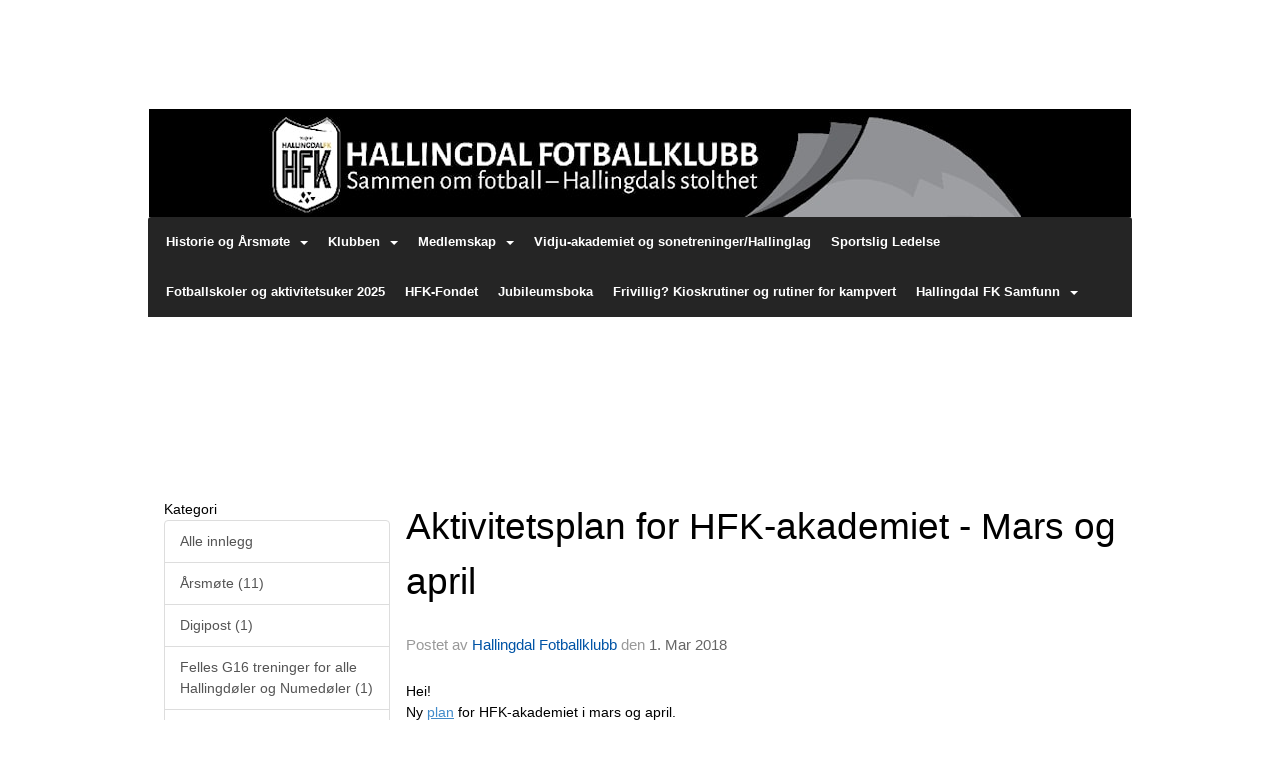

--- FILE ---
content_type: text/html
request_url: https://www.hallingdalfk.no/next/blog/post/122978/-
body_size: 60650
content:

<!DOCTYPE html>
<html lang="no">
<head>
    <meta charset="utf-8" />
    <meta name="viewport" content="width=device-width, initial-scale=1.0" />
    
    <title>Aktivitetsplan for HFK-akademiet - Mars og april</title>
    <link rel="shortcut icon" href="/favicon.ico" type="image/x-icon" />
<script>
    (function () {
        var site = {"site":{"siteId":1330,"nifOrgSyncActive":false,"orgId":22683,"federationId":0,"applicationId":200000195,"applicationLogo":"https://cdn-bloc.no/background/200000195/394/2018/10/9/idrettenonline-logo.png","siteProfileUserId":1100784373,"siteProfileUserName":"Hallingdal Fotballklubb","sitename":"Hallingdal Fotballklubb","domain":"www.hallingdalfk.no","mainSite":{"siteId":1330,"nifOrgSyncActive":false,"orgId":22683,"federationId":0,"applicationId":200000195,"applicationLogo":null,"siteProfileUserId":1100784373,"siteProfileUserName":"Hallingdal Fotballklubb","sitename":"Hallingdal Fotballklubb","domain":"www.hallingdalfk.no","mainSite":null}},"mininetwork":{"siteId":1330,"miniNetworkId":0,"miniNetworkTitle":"","domain":"www.hallingdalfk.no","userId":1100784373,"mainSiteId":0,"siteIdForMemberDetails":0,"siteIdForEconomy":0},"isoCode":"nb-no","updateTime":"2026-01-18T20:33:35.3502876+01:00","dateFormat":"dd.mm.yy","webApiEndpoint":"https://webapi.webfarm3.bloc.no"};
        var siteContext = {"site":{"siteId":1330,"nifOrgSyncActive":false,"orgId":22683,"federationId":0,"applicationId":200000195,"applicationLogo":"https://cdn-bloc.no/background/200000195/394/2018/10/9/idrettenonline-logo.png","siteProfileUserId":1100784373,"siteProfileUserName":"Hallingdal Fotballklubb","sitename":"Hallingdal Fotballklubb","domain":"www.hallingdalfk.no","mainSite":{"siteId":1330,"nifOrgSyncActive":false,"orgId":22683,"federationId":0,"applicationId":200000195,"applicationLogo":null,"siteProfileUserId":1100784373,"siteProfileUserName":"Hallingdal Fotballklubb","sitename":"Hallingdal Fotballklubb","domain":"www.hallingdalfk.no","mainSite":null}},"mininetwork":{"siteId":1330,"miniNetworkId":0,"miniNetworkTitle":"","domain":"www.hallingdalfk.no","userId":1100784373,"mainSiteId":0,"siteIdForMemberDetails":0,"siteIdForEconomy":0},"isoCode":"nb-no","updateTime":"2026-01-18T20:33:35.3502876+01:00","dateFormat":"dd.mm.yy","webApiEndpoint":"https://webapi.webfarm3.bloc.no"};
        var userContext = {"mainProfile":{"userId":0,"guid":"","username":"","firstname":"","lastname":"","sex":0,"image":"","profileTypeId":0,"ParentUserId":null,"isPrimaryAccount":false},"currentProfile":{"userId":0,"guid":"","username":"","firstname":"","lastname":"","sex":0,"image":"","profileTypeId":0,"ParentUserId":null,"isPrimaryAccount":false},"accountId":0,"email":"","isWebmaster":false,"isPublisher":false,"isDevAdmin":false,"isNetworkAdmin":false,"updateTime":"2026-01-18T20:33:35.3503513+01:00"};
        var themeCollectionContext = {"id":0,"name":null,"thumbnail":null,"header":{"id":194,"lastModified":"0001-01-01T00:00:00","title":"Idretten Online - Sort","favIcon":"/favicon.ico","siteId":498,"image":"http://content.bloc.net/Files/SiteID/500/menutemplate/sort.png","updateTime":"0001-01-01T00:00:00","css":"","creator":null,"isPublic":false,"about":""},"logo":{"lastModified":"0001-01-01T00:00:00","fileName":"https://azure.content.bloc.net/logo/200000195/1330/2021/9/2/nettbannerstor.jpg","uploadTime":"2021-09-02T09:28:44.8972701+02:00","imageWidth":1024,"imageHeight":113,"logoTopPosition":109,"logoLeftPosition":0,"logoMarginBottom":0,"logoCustomWidth":982,"logoCustomHeight":108,"containerHeight":217,"containerWidth":982,"logoVisibility":"always","disabled":false,"wrapperWidth":"984px","wrapperBackgroundColor":"","url":"/","wrapperMarginLeft":"0px","wrapperMarginRight":"0px","wrapperMarginTop":"0px","wrapperMarginBottom":"0px","wrapperBackgroundImage":"","wrapperBackgroundThemePosition":"","wrapperBackgroundThemeRepeat":"","wrapperBackgroundThemeFixedImage":"scroll","wrapperBackgroundThemeSize":""},"background":{"id":135,"lastModified":"0001-01-01T00:00:00","categoryId":14,"title":"IO Football Stadium","backgroundThemefile":"//content.bloc.net/gfx/background/1269/388-201503250735034005.jpg","backgroundThemeRepeat":"repeat-x","backgroundThemeColor":"#08131f","backgroundThemeFixedImage":"scroll","backgroundThemePosition":"center","backgroundThemeSize":"auto"},"widgetAppearance":{"id":0,"lastModified":"0001-01-01T00:00:00","name":null,"enableWidgetAppearanceBorderRadius":true,"contentBorderColor":"#ffffff","contentFontColor":"#000000","contentBorderWidth":"0","contentBgColor":"#ffffff","paddingTop":"0px","paddingBottom":"0px","paddingLeft":"0px","paddingRight":"0px","wbgcolor":"#ffffff","wBoxedBorderColor":"#e7e7e7","wHeaderBgColor":"rgb(0, 0, 0)","wBaseFontColor":"#000000","wHeaderFontColor":"#ffffff","wHeaderTextAlign":"left","wCornerRadius":"3px","contentBorderRadius":"0px","wHeaderFontSize":"14px","wHeaderFontWeight":"bold","wHeaderFontFamily":"Verdana, Geneva, sans-serif","wHeaderLinkColor":"#ffffff","wHeaderPadding":"8px 10px","headerPaddingTop":"8px","headerPaddingRight":"8px","headerPaddingBottom":"8px","headerPaddingLeft":"8px","wContentPadding":"10px","contentPaddingTop":"8px","contentPaddingBottom":"8px","contentPaddingLeft":"8px","contentPaddingRight":"8px","wBoxedBorderWidth":"1px","wBoxedBorderStyle":"solid","wHeaderBorderWidth":"0","wHeaderBorderStyle":"none","wHeaderBorderColor":"#e7e7e7","wContentBorderWidth":"0","wContentBorderStyle":"none","wContentBorderColor":"#e7e7e7","siteLinkColor":"#0054a6","siteLinkHoverColor":"#0054a6","siteLinkActiveColor":"#0054a6","siteLinkVisitedColor":"#0054a6"},"font":{"lastModified":"0001-01-01T00:00:00","headingTextTransform":"none","headingFontColor":"","baseFontStyle":"normal","baseFontSize":"14px","baseFontFamily":"'Open Sans', sans-serif;\r\n","baseFontColor":"#000000","baseFontWeigthForJson":"normal","headingFontFamilyJson":"'Domine', serif;","headingFontStyleJson":"normal","headingFontWeightJson":"normal","fontLineHeightJson":"1.4","headingLineHeight":"1.1","headingLetterSpacing":null,"baseFontLetterSpacing":null},"form":{"lastModified":"0001-01-01T00:00:00","enableFormControlBorderRadius":false,"smallFormControlBorderRadius":"3px","defaultFormControlBorderRadius":"4px","largeFormControlBorderRadius":"6px"},"navigation":{"lastModified":"0001-01-01T00:00:00","templateId":0,"height":"","fontWeight":"bold","borderRadius":"3px 3px 0px 0px","borderTopLeftRadius":"3px","borderTopRightRadius":"3px","borderBottomRightRadius":"0px","borderBottomLeftRadius":"0px","submenuWidth":"300px","navOutherWidth":"984px","navInnerWidth":"","width":"","logoImage":"","mobileLogoImage":"","logoImageHeight":"50px","placementPosition":"belowLogoContainer","paddingLeft":"10px","paddingRight":"10px","paddingTop":"15px","paddingBottom":"15px","marginLeft":"0px","marginRight":"0px","marginTop":"0px","marginBottom":"0px","navOuterMarginTop":"0px","navOuterMarginRight":"0px","navOuterMarginBottom":"0px","navOuterMarginLeft":"0px","color":"#ffffff","background":"#252525","border":"#101010","linkColor":"#ffffff","linkHoverColor":"#ffffff","linkHoverBackground":"#1e1e1e","linkActiveColor":"#ffffff","linkActiveBackground":"#1e1e1e","linkDisabledColor":"","linkDisabledBackground":"","brandColor":"","brandHoverColor":"","brandHoverBackground":"","brandText":"","brandVisibility":"always","brandUrl":"","brandMargins":"0px 0px 0px 0px","mobileBrandMargins":"0px 0px 0px 0px","toggleHoverBackground":"","toggleIconBarBackground":"#ffffff","toggleBorderColor":"#ffffff","alwaysUseToggler":false,"borderWidth":"0px","fontFamily":"","textTransform":"none","backgroundImage":"","fontSize":"13px","textAlignment":"left","stickyTop":false},"style":{"id":0,"lastModified":"0001-01-01T00:00:00","name":null,"sex0":"#41a3d5","sex1":"#0178cc","sex2":"#ea1291","borderRadiusBase":"4px","borderRadiusSmall":"3px","borderRadiusLarge":"6px","linkColor":"#0054a6","linkHoverColor":"#0054a6","linkActiveColor":"#0054a6","linkVisitedColor":"#0054a6"},"canvas":{"id":0,"lastModified":"0001-01-01T00:00:00","logoContainerSize":"984px","navContainerSize":"984px","contentSize":"984px","contentBackgroundColor":"Transparent","contentMarginTop":"0px","contentMarginBottom":"0px","contentPaddingTop":"16px","contentPaddingBottom":"16px","contentPaddingLeft":"16px","contentPaddingRight":"16px","sectionPaddingTop":"16px","sectionPaddingBottom":"0px","sectionPaddingLeft":"16px","sectionPaddingRight":"16px","columnPaddingTop":"0","columnPaddingBottom":"0","columnPaddingLeft":"8","columnPaddingRight":"8","logoContainerFloat":"none","navContainerFloat":"none","contentFloat":"none"},"buttons":{"id":0,"lastModified":"0001-01-01T00:00:00","name":null,"defaultButtonBackgroundColor":"#f0f0f0","defaultButtonTextColor":"#333333","defaultButtonBorderColor":"#cccccc","primaryButtonBorderColor":"#357ebd","primaryButtonBackgroundColor":"#428bca","primaryButtonTextColor":"#ffffff","dangerButtonBackgroundColor":"#d9534f","dangerButtonTextColor":"#ffffff","dangerButtonBorderColor":"#d43f3a","successButtonBackgroundColor":"#5cb85c","successButtonTextColor":"#ffffff","successButtonBorderColor":"#4cae4c","defaultButtonBorderWidth":"#1px","defaultButtonBorderRadius":"#4px","successButtonBorderRadius":"4px","successButtonBorderWidth":"1px","primaryButtonBorderRadius":"4px","primaryButtonBorderWidth":"1px","warningButtonBackgroundColor":"#f0ad4e","warningButtonBorderColor":"#eea236","warningButtonBorderRadius":"4px","warningButtonBorderWidth":"1px","warningButtonTextColor":"#ffffff","dangerButtonBorderRadius":"4px","dangerButtonBorderWidth":"1px","infoButtonBackgroundColor":"#5bc0de","infoButtonBorderColor":"#46b8da","infoButtonBorderRadius":"4px","infoButtonBorderWidth":"1px","infoButtonTextColor":"#ffffff"},"topbar":{"lastModified":"0001-01-01T00:00:00","topbarExtendedMenuJson":null,"topbarExtendedMenuIsEnabled":false,"topbarExtendedMenuTitle":null,"topbarTemplate":"Minimal","displayTopbarComponent":"true","displayLanguagePicker":false,"displaySignup":false,"displaySignin":true,"displaySearch":true,"displayFAQ":true,"displaySearchForAdministrators":false,"displayNetworkMenu":false,"displayPublishingToolV2":0,"displayPublishingTool":true,"displayMessageIcon":true,"displayAdminModusTool":true,"networkMenuTitle":"Skånland OIF","logo":"","logoLink":"","faqLink":"/elearning/overview","hideOnScroll":false,"backgroundColor":"#000000","backgroundHoverColor":"#2e2e2e","linkColor":"#9d9d9d","linkHoverColor":"#ffffff","borderColor":"#333"},"footer":{"id":0,"lastModified":"0001-01-01T00:00:00","name":null,"imagePath":null,"widgetPageFooterPageId":0,"footerCode":"","footerPoweredByBloc":true,"footerLinkFontSize":"14px","footerLinkFontWeight":"bold","footerLinkColor":"white","footerPadding":"20px 10px 100px 10px","footerBackgroundColor":"Transparent","footerTextColor":"white"},"frontpage":{"type":1,"pageId":10281,"url":"/p/10281/nyheter","newsFeedAsFrontpageForSignedInUsers":false},"settings":{"siteHasPOSModule":false,"siteHasWebsiteModule":true,"siteHasFileArchive":false,"siteHasEventModule":true,"siteHasStatsModule":true,"siteHasMemberAdministrationModule":true,"siteHasNewsletter":true,"siteHasBannerAdsFromNetwork":1,"websiteIsOnline":true,"googleTag":"","googleAnalyticsTrackId":"","googleAnalyticsTrackIdV4":"","facebookPixelId":"","twitterShareBtn":false,"noRobots":false,"robotTxtInfoSiteMapJson":"{\"siteMapForWidgetPages\":true,\"siteMapForEvents\":true,\"siteMapForClassifieds\":true,\"siteMapForBlogPosts\":true,\"siteMapForForum\":true,\"RobotsTxt\":\"\"}","signinRule_UrlToView":null,"paymentPackage":"Basic","signInRule_WhoCanSignIn":0,"signInRule_FacebookLogin":0,"signInRule_WithBankId":0,"signUpRule_WhoCanSignUp":0,"signupRule_SignupWithFacebook":0,"mainCompetitionId":0,"pluginNewsletterPopupIsActive":null},"bootstrap":{"screen_xs_min":"480px","screen_sm_min":"768px","screen_md_min":"992px","screen_lg_min":"1200px","screen_lg_max":"2048","screen_xs_max":"767px","screen_sm_max":"991px","screen_md_max":"1199px"},"localization":{"isocode":"nb-no","languageId":4,"googleTranslateISO":"no","winCode":"NO","macCode":"no_NB","htmlLang":"no","froalaLangCode":"nb","ll_CC":"nb_NO","backuplanguage":"en-us","languageName":"Norwegian","flag":"flags/no.gif","nativeName":"Bokmål","timeZone":"W. Europe Standard Time"},"customHTML":{"headHtml":"","bodyData":"","footerData":""},"websiteArticleSettings":{"displayRightColMyLastPost":true,"displayRightColArticleCategories":true,"displayRightColArticlePostSortedByYear":true}};

        function createProtectedProxy(obj) {
            return new Proxy(obj, {
                set(target, key, value) {
                    const error = new Error();
                    const stackTrace = error.stack || '';
                    console.warn(`Attempted to set ${key} to ${value}. Stack trace:\n${stackTrace}`);
                    return true;
                },
            });
        }

        window.safeProxy = new Proxy({
            Site: createProtectedProxy(site),
            SiteContext: createProtectedProxy(siteContext),
            UserContext: createProtectedProxy(userContext),
            ThemeCollectionContext: createProtectedProxy(themeCollectionContext)
        }, {
            set(target, key, value) {
                if (key === 'Site' || key === 'SiteContext' || key === 'UserContext' || key === 'ThemeCollectionContext') {
                    console.log(`Attempted to set ${key} to ${value}`);
                    return true;
                }
                target[key] = value;
                return true;
            },
        });

        window.Site = window.safeProxy.Site;
        window.SiteContext = window.safeProxy.SiteContext;
        window.UserContext = window.safeProxy.UserContext;
        window.ThemeCollectionContext = window.safeProxy.ThemeCollectionContext;
    })();
</script>

    <script>
        // Used to defer background-image in css
        window.onload = (e) => document.body.classList.add('loaded');
    </script>

    <script src="/next/js/vendors/jquery/jquery.min.js"></script>
    <script src="https://oldjs.bloc.net/scripts/bloc-primer.js"></script>



    <link rel="stylesheet" crossorigin="anonymous" href="https://vue.webfarm3.bloc.no/frontend/2.263.9/frontend.css">



<script type="module" crossorigin="anonymous" src="https://vue.webfarm3.bloc.no/frontend/2.263.9/index.js"></script>
    
    

	<link rel="canonical" href="https://www.hallingdalfk.no/next/blog/post/122978/aktivitetsplan-for-hfk-akademiet---mars-og-april" />
	<meta property="fb:app_id" content="377020078234768" />
	<meta property="og:type" content="article" />
	<meta property="og:url" content="https://www.hallingdalfk.no/next/blog/post/122978/aktivitetsplan-for-hfk-akademiet---mars-og-april" />
	<meta property="og:image:secure_url" content="https://cdn-bloc.no/redactor/200000195/1330/2018/3/1/hallingdals-stolthet.png?maxwidth=1080&amp;q=90" />
	<meta property="og:image" content="https://cdn-bloc.no/redactor/200000195/1330/2018/3/1/hallingdals-stolthet.png?maxwidth=1080&amp;q=90" />
	<meta property="og:image:height" content="1080" />
	<meta property="og:image:width" content="1080" />
	<meta property="og:title" content="Aktivitetsplan for HFK-akademiet - Mars og april" />

	<meta property="og:description" content="Hei!Ny plan for HFK-akademiet i mars og april.Vel m&#xF8;tt!" />

	<meta property="og:site_name" content="Hallingdal Fotballklubb" />
	<meta property="fb:admins" content="856635617,518553527" />


    
    

    
    

    
<meta name="robots" content="noindex" />







</head>
<body class="requires-bootstrap-css">
    <!-- FrontendBaseLayout-->

                
                <div id="logoWrapper" class="clearfix " >
                    <div id="logoContainer" style="max-height:217px;height:calc(97vw / 4.53); position:relative; max-width: 100%; width:982px;">
                        <a id="logo" style="top:109px; left:0px;" class="md:absolute" href="/p/10281/nyheter" title="Hallingdal Fotballklubb">
					        
                    <img  src="https://cdn-bloc.no/logo/200000195/1330/2021/9/2/nettbannerstor.jpg?width=982&height=108&scale=both&mode=stretch&quality=90" 
                        width="982" 
                        data-src="https://cdn-bloc.no/logo/200000195/1330/2021/9/2/nettbannerstor.jpg?width=982&height=108&scale=both&mode=stretch&quality=90|https://cdn-bloc.no/logo/200000195/1330/2021/9/2/nettbannerstor.jpg?width=1964&height=216&scale=both&mode=stretch&quality=90" 
                        data-src-medium="https://cdn-bloc.no/logo/200000195/1330/2021/9/2/nettbannerstor.jpg?width=982&height=108&scale=both&mode=stretch&quality=90|https://cdn-bloc.no/logo/200000195/1330/2021/9/2/nettbannerstor.jpg?width=1964&height=216&scale=both&mode=stretch&quality=90" 
                        data-src-small="https://cdn-bloc.no/logo/200000195/1330/2021/9/2/nettbannerstor.jpg?width=982&height=108&scale=both&mode=stretch&quality=90|https://cdn-bloc.no/logo/200000195/1330/2021/9/2/nettbannerstor.jpg?width=1964&height=216&scale=both&mode=stretch&quality=90" 
                        data-original-image="https://cdn-bloc.no/logo/200000195/1330/2021/9/2/nettbannerstor.jpg" 
                         data-original-image='https://azure.content.bloc.net/logo/200000195/1330/2021/9/2/nettbannerstor.jpg' style='width:982px;max-height:217px;' title='Hallingdal Fotballklubb' />
                    
			    	    </a>
                    </div>
                </div>    <style>
        @media only screen and (min-width : 768px) {
            #logo {
                position: absolute;
            }
        }
        #logoWrapper {
            background-size: var(--theme-logo-wrapper-bg-size);
            background-color: var(--theme-logo-wrapper-bg-color);
            background-repeat: var(--theme-logo-wrapper-bg-repeat);
            background-position: var(--theme-logo-wrapper-bg-position);
            background-attachment: var(--theme-logo-wrapper-bg-attachment);
            width: calc(var(--theme-logo-wrapper-width) - var(--theme-logo-wrapper-margin-right) - var(--theme-logo-wrapper-margin-left));
            margin: var(--theme-logo-wrapper-margin-top) auto var(--theme-logo-wrapper-margin-bottom);
            float: var(--theme-logo-logo-container-float);
            max-width: 100%;
        }

        #logoContainer {
            width: 100%;
            margin: 0 auto;
            position: relative;
            overflow: hidden;
            max-width: var(--theme-logo-container-width);
        }

        #logo img {
            max-width: 100%;
        }
        /* Logo when mobile*/
        @media (max-width: 767px) {
            #logoContainer {
                height: auto !important;
            }
            #logo {
                padding-top: 0;
                position: static !important;
            }
            #logo img {
                height: auto !important;
            }
        }
    </style>
<style>
    @media (max-width: 767px) {

            body { 
                padding-top:45px !important;
            }
                }
</style>
<style>
    .bloc-skip-nav-link {
            position: absolute;
            z-index: 99999999;
            left: 0px;
            top: 0px;
            text-decoration: underline;
            color: white !important;
            background-color: #000;
            padding: 0.75rem 1.5rem;
            border-bottom-right-radius: 0.5rem;
            transform: rotateY(90deg);
            transform-origin: left;
            transition: all .2s ease-in-out;
        }

        .bloc-skip-nav-link:focus {
            transform: rotateY(0deg);
            color: white;
            left: 2px;
            top: 2px;
            outline: 1px solid #fff;
            outline-offset: 2px;
            box-shadow: 0 0 0 2px #000, 0 0 0 3px #fff;
        }
        @media (prefers-reduced-motion: reduce) {
            .bloc-skip-nav-link {
                transition: none !important;
            }
        }
</style>

<style id="bloc-navbar-style">
	/*
        Navigation
        Variables needs to be placed on body tag, because we also use them in widgets.

        NB! Do not edit without making the same changes in
        Bloc.Vue\src\components\Theme\ThemeMainMenu.vue
    */
    body {

        /* Size */
        --theme-mainmenu-outer-width: 984px;
        --theme-mainmenu-outer-margin-top: 0px;
        --theme-mainmenu-outer-margin-bottom: 0px;
        --theme-mainmenu-inner-width: ;

        /* Font */
        --theme-mainmenu-font-size: 13px;
        --theme-mainmenu-font-family: ;
        --theme-mainmenu-font-weight: bold;
        --theme-mainmenu-text-transform: none;
        --theme-mainmenu-color: #ffffff;

        /* Background */
        --theme-mainmenu-background: #252525;

        /* Border */
        --theme-mainmenu-border: #101010;
        --theme-mainmenu-border-radius: 3px 3px 0px 0px;
        --theme-mainmenu-border-top-left-radius: 3px;
        --theme-mainmenu-border-top-right-radius: 3px;
        --theme-mainmenu-border-bottom-right-radius: 0px;
        --theme-mainmenu-border-bottom-left-radius: 0px;
        --theme-mainmenu-border-width: 0px;

        /* Brand */
        --theme-mainmenu-brand-margins: 0px 0px 0px 0px;
        --theme-mainmenu-brand-hover-color: ;
        --theme-mainmenu-brand-hover-background: ;
        --theme-mainmenu-mobile-brand-margins: 0px 0px 0px 0px;

        /* Link */
        --theme-mainmenu-link-color: #ffffff;
        --theme-mainmenu-link-hover-color: #ffffff;
        --theme-mainmenu-link-hover-background: #1e1e1e;
        --theme-mainmenu-link-active-color: #ffffff;
        --theme-mainmenu-link-active-background: #1e1e1e;

        /* Toggle */
        --theme-mainmenu-toggle-border-color: #ffffff;
        --theme-mainmenu-toggle-hover-background: ;

        /* Padding */
        --theme-mainmenu-padding-top: 15px;
        --theme-mainmenu-padding-bottom: 15px;
        --theme-mainmenu-padding-left: 10px;
        --theme-mainmenu-padding-right: 10px;

        /* Margin */
        --theme-mainmenu-margin-top: 0px;
        --theme-mainmenu-margin-bottom: 0px;
        --theme-mainmenu-margin-left: 0px;
        --theme-mainmenu-margin-right: 0px;
        /* Submenu */
        --theme-mainmenu-submenu-width: 300px;

        /* Logo */
        --theme-mainmenu-logo-height: 50px;
        --theme-mainmenu-toggle-icon-bar-background: #ffffff;
    }


    .navContainer {
        margin-top: var(--theme-mainmenu-outer-margin-top);
        margin-bottom: var(--theme-mainmenu-outer-margin-bottom);
        font-size: var(--theme-mainmenu-font-size, inherit);
		width: var(--theme-mainmenu-outer-width, 984px);
		max-width:100%;
    }
	/* Navbar */
    .bloc-navbar {
		font-family: var(--theme-mainmenu-font-family, inherit) !important;
		background-image: var(--theme-mainmenu-background-image, none);
        background-color: var(--theme-mainmenu-background);
		text-transform: var(--theme-mainmenu-text-transform, normal);
        font-weight: var(--theme-mainmenu-font-weight, normal);
        border-color: var(--theme-mainmenu-border);
        border-width: var(--theme-mainmenu-border-width);
    }
    .bloc-navbar .container-fluid {
        /* todo: add the default value for container-fluid or canvas here. */
        width:var(--theme-mainmenu-inner-width, 984px);
		max-width:100%;
    }


	/* Brand */

    .bloc-navbar .navbar-brand img {
        margin:8px;
        border-radius:2px;
        height:32px;
        max-height:32px;
    }
@media only screen and (max-width: 767px) {.bloc-navbar .navbar-brand {height: auto;} .bloc-navbar .navbar-brand img {margin: var(--theme-mainmenu-mobile-brand-margins);height:50px;max-height:50px;}}

	@media only screen and (min-width: 768px) {.bloc-navbar .navbar-brand img {margin: var(--theme-mainmenu-brand-margins);height: var(--theme-mainmenu-logo-height); max-height:none;}}
    .bloc-navbar .gtranslate_menu_class {
        float: right;
        padding-left: var(--theme-mainmenu-padding-left);
        padding-right: var(--theme-mainmenu-padding-right);
        padding-top: var(--theme-mainmenu-padding-top);
        padding-bottom: var(--theme-mainmenu-padding-bottom);
        margin-left: var(--theme-mainmenu-margin-left);
        margin-right: var(--theme-mainmenu-margin-right);
        margin-top: var(--theme-mainmenu-margin-top);
        margin-bottom: var(--theme-mainmenu-margin-bottom);
    }
	.bloc-navbar .navbar-brand:hover,
	.bloc-navbar .navbar-brand:focus {
		color:var(--theme-mainmenu-brand-hover-color);
		background-color: var(--theme-mainmenu-brand-hover-background);
	}
	/* Text */
	.bloc-navbar .navbar-text {
		color: var(--theme-mainmenu-color);
	}
    .bloc-navbar .navbar-brand.navbar-brand-image,
    .bloc-navbar .navbar-brand.navbar-brand-image:focus,
    .bloc-navbar .navbar-brand.navbar-brand-image:active,
    .bloc-navbar .navbar-brand.navbar-brand-image:hover{
        height:auto;
        background-color:transparent;
    }

	/* Navbar links */
	.bloc-navbar .navbar-nav > li > a,
    .bloc-navbar .navbar-brand {
		color: var(--theme-mainmenu-link-color);
        font-weight:var(--theme-mainmenu-font-weight);
	}
	.bloc-navbar .navbar-nav > li > a:hover,
	.bloc-navbar .navbar-nav > li > a:focus,
    .bloc-navbar .navbar-brand:hover,
    .bloc-navbar .navbar-brand:focus {
		color: var(--theme-mainmenu-link-hover-color);
		background-color: var(--theme-mainmenu-link-hover-background);
	}
	.bloc-navbar .navbar-nav > .active > a,
	.bloc-navbar .navbar-nav > .active > a:hover,
	.bloc-navbar .navbar-nav > .active > a:focus,
    .bloc-navbar .navbar-brand:active,
    .bloc-navbar .navbar-brand:hover,
    .bloc-navbar .navbar-brand:focus {
		color: var(--theme-mainmenu-link-active-color);
		background-color: var(--theme-mainmenu-link-active-background);
	}
	.bloc-navbar .navbar-nav > .open > a,
	.bloc-navbar .navbar-nav > .open > a:hover,
    .bloc-navbar .navbar-nav > .open > a:focus {
        background-color: var(--theme-mainmenu-link-active-background);
        color:var(--theme-mainmenu-link-active-color) !important;
    }
	/* Navbar Toggle */
	.bloc-navbar .navbar-toggle {
		border-color: var(--theme-mainmenu-link-color);
	}
	.bloc-navbar .navbar-toggle:hover,
	.bloc-navbar .navbar-toggle:focus {
        border-color: var(--theme-mainmenu-link-hover-color);
		background-color: var(--theme-mainmenu-link-hover-background);
	}
	.bloc-navbar .navbar-toggle .icon-bar {
		background-color: var(--theme-mainmenu-link-color);
	}
    .bloc-navbar .navbar-toggle:hover .icon-bar,
    .bloc-navbar .navbar-toggle:focus .icon-bar {
		background-color: var(--theme-mainmenu-link-hover-color);
	}
	/* Navbar Collapsable */
	.bloc-navbar .navbar-collapse,
	.bloc-navbar .navbar-form {
		border-color: var(--theme-mainmenu-border);
	}
	.bloc-navbar .navbar-collapse {
		max-height:none;
	}
	/* Navbar Link (not used in main menu ) */
	.bloc-navbar .navbar-link {
		color: var(--theme-mainmenu-link-color);
	}
	.bloc-navbar .navbar-link:hover {
		color: var(--theme-mainmenu-link-hover-color);
	}
	/* Dropdowns */
	.bloc-navbar .dropdown-menu {
		color: var(--theme-mainmenu-color) !important;
		background-color: var(--theme-mainmenu-background);
        border-top:0;
	}
	.bloc-navbar .dropdown-menu > li > a {
		color: var(--theme-mainmenu-link-color);
	}
	.bloc-navbar .dropdown-menu > li > a:hover,
	.bloc-navbar .dropdown-menu > li > a:focus {
		color: var(--theme-mainmenu-link-hover-color);
		background-color: var(--theme-mainmenu-link-hover-background);
	}
	.bloc-navbar .navbar-nav .open .dropdown-menu > .active > a,
	.bloc-navbar .navbar-nav .open .dropdown-menu > .active > a:hover,
	.bloc-navbar .navbar-nav .open .dropdown-menu > .active > a:focus {
		color: var(--theme-mainmenu-link-active-color);
		background-color: var(--theme-mainmenu-link-active-background);
	}
	.bloc-navbar .has-link > a.caret-trigger {
		padding-left: 0;
	}
    .bloc-navbar b.caret {
		margin-left:10px;
	}
    .bloc-navbar .fa.fa-plus {
		line-height:20px;
	}

	#toggle-mobile-menu {
		display: none;
	}

	/* TABS AND DESKTOP ONLY */
	@media (min-width: 768px) {

        .bloc-navbar {
            border-top-left-radius: var(--theme-mainmenu-border-top-left-radius);
            border-top-right-radius: var(--theme-mainmenu-border-top-right-radius);
            border-bottom-right-radius: var(--theme-mainmenu-border-bottom-right-radius);
            border-bottom-left-radius: var(--theme-mainmenu-border-bottom-left-radius);
		}
        .bloc-navbar .navbar-brand img {
            border-top-left-radius: var(--theme-mainmenu-border-radius);
            border-bottom-left-radius: var(--theme-mainmenu-border-radius);
        }
		.bloc-navbar {
			min-height:0 !important;
		}
        .bloc-navbar .navbar-header > a.navbar-brand {
				padding-top:var(--theme-mainmenu-padding-top);

				padding-bottom:var(--theme-mainmenu-padding-bottom);
        }
		.bloc-navbar .navbar-nav > li > a {
			color: #ffffff;
				padding-left:var(--theme-mainmenu-padding-left);

				padding-right:var(--theme-mainmenu-padding-right);

				padding-top:var(--theme-mainmenu-padding-top);


				padding-bottom:var(--theme-mainmenu-padding-bottom);



				margin-left:var(--theme-mainmenu-margin-left);


				margin-right:var(--theme-mainmenu-margin-right);

				margin-top:var(--theme-mainmenu-margin-top);

				margin-bottom:var(--theme-mainmenu-margin-bottom);


		}

		.bloc-navbar .navbar-nav .open .dropdown-menu {
			float: right;
            min-width:var(--theme-mainmenu-submenu-width) !important;
		}

		.bloc-navbar .navbar-nav .dropdown-submenu > a:hover:after {
			border-left-color: var(--theme-link-active-color);
		}

		.bloc-navbar .navbar-nav > li.has-link > a,
		.bloc-navbar .navbar-nav > li > a.dropdown-toggle {
			float: left;
		}

		.bloc-navbar .navbar-nav i.fa {
			display: none; /* display none here will hide fa-icons */
		}
        .bloc-navbar .navbar-nav > li > a > i.fa {
			display: inline-block;
		}

		.bloc-navbar .has-link .dropdown-menu {
			right: 0;
			left:auto;
		}

		/* Sub-Submenus */
		.bloc-navbar .dropdown-submenu .dropdown-menu{
			left: 100%;
		}

        .bloc-navbar .navbar-nav.navbar-right > li:last-child .dropdown-submenu .dropdown-menu{
            right: 100%;
            left: auto;
        }

        /* Center align menu */






	}

    /*
    MOBILE ONLY
	*/

	@media (max-width: 767px) {
        #navContainer .navbar-header {
            display: grid;
            align-items: stretch;
        }
        #toggle-mobile-menu {
            display: grid;
            place-items: center;
margin: 0.25rem;
			color: var(--theme-mainmenu-link-color, var(--theme-link-color, #00F));
        }
            #toggle-mobile-menu:hover {
                color: var(--theme-mainmenu-link-hover-color);
                background-color: var(--theme-mainmenu-link-hover-background);
            }


            /*#toggle-mobile-menu:focus-visible {
                outline: 5px auto -webkit-focus-ring-color;
                outline-offset: -2px;
                box-shadow: 0 0 0 2px var(--theme-link-color), 0 0 0 3px white;
                border-radius: 3px;
            }*/
            #navContainer a.navbar-brand-image {
            margin-right: 2rem;
			margin: 0.25rem 1rem 0.25rem 0.25rem;
        }
        #bloc-navbar-main {
            font-size: 120%;
            display: none;
            position: absolute;
            left: 0;
            width: 100%;
            overflow-y: auto;
            scrollbar-gutter: stable;
            z-index: 1020;
            max-height: calc(100vh - var(--mobile-menu-height, 100px));
            background-color: var(--theme-mainmenu-background);
            margin: 0 !important;
            border-bottom: 2px solid rgba(0, 0, 0, 0.22);
        }
            #bloc-navbar-main::-webkit-scrollbar {
                width: 0;
            }
            #bloc-navbar-main ul.navbar-nav {
				width:100%;
                padding-bottom: 4px;
                margin: 0 !important;
            }
                #bloc-navbar-main ul.navbar-nav > li {
                    border-top-color: rgba(0, 0, 0, 0.22);
					border-top-width: 1px;
                    border-top-style: solid;
                }
                    #bloc-navbar-main ul.navbar-nav > li > a {
                        display: flex;
                        justify-content: space-between;
                        align-items: center;
                        padding: 1.5rem 1rem;
                    }
                        #bloc-navbar-main ul.navbar-nav > li > a > i {
                            margin-top: -1rem;
                            margin-bottom: -1rem;
                        }
        .bloc-navbar .navbar-nav .open .dropdown-menu > li > a {
			color: var(--theme-mainmenu-link-color);
		}

		.bloc-navbar .navbar-nav .open .dropdown-menu > li > a:hover,
		.bloc-navbar .navbar-nav .open .dropdown-menu > li > a:focus {
			color: var(--theme-mainmenu-link-hover-color:);
		}

		.bloc-navbar .navbar-nav .dropdown-submenu > a:hover:after {
			border-top-color: var(--theme-mainmenu-link-active-color);
		}

		.bloc-navbar b.caret {
			display: none;
		}

		.bloc-navbar .navbar-nav .dropdown-submenu > a:after {
			display: none;
		}

		.bloc-navbar .has-link > a.caret-trigger {
			padding-left: 0;
			position: absolute;
			right: 0;
			top: 0;
		}

		.bloc-navbar .has-link > a > i.fa {
			display: none;
		}

		.bloc-navbar .has-link > .caret-trigger > i.fa {
			display: block;
		}

        /*
          Hide the [+] icon on items with sub-sub for mobile view
          Add indent on the sub-sub menu
        */


        .bloc-navbar .menu-depth-0.open .menu-depth-1 ul {
          display:block !important;
        }
        .bloc-navbar .menu-depth-1 .dropdown-toggle i,
        .bloc-navbar .menu-depth-1 .dropdown-toggle b{
          display:none !important;
        }

		.bloc-navbar .menu-depth-0 .dropdown-menu li a {
			padding-left:20px !important;
		}
		.bloc-navbar .menu-depth-1 .dropdown-menu li a {
			padding-left:40px !important;
		}
		.bloc-navbar .menu-depth-1 .dropdown-menu li a:before{
			content:'•  ';
		}
		.bloc-navbar .menu-depth-2 .dropdown-menu li a {
			padding-left:60px !important;
		}
		.bloc-navbar .menu-depth-3 .dropdown-menu li a {
			padding-left:90px !important;
		}
	}
</style>
<script>
	(function () {
		function isChildOf(child, parent) {
			if (parent === null)
				return false;
			let node = child.node;
			while (node !== null) {
                if (node === parent) {
                    return true;
                }
                node = node.parentNode;
			}
			return false;
		}

		function debounce(func, wait) {
			let timeout;
			return function (...args) {
				clearTimeout(timeout);
				timeout = setTimeout(() => func.apply(this, args), wait);
			};
		}

		function updateMenuVariable() {
			const poweredByHeight = document.getElementById('poweredBy')?.clientHeight ?? 0;
			const topbarHeight = document.querySelector('nav.navbar.navbar-minimal')?.clientHeight ?? 0;
			const otherTopbarHeight = document.querySelector('nav.navbar.navbar-default')?.clientHeight ?? 0;
			const navbarHeaderHeight = document.getElementById('navContainer')?.querySelector('.navbar-header')?.clientHeight ?? 0;
			const logoContainerHeight = document.getElementById('logoWrapper')?.clientHeight ?? 0;

			const newValue = poweredByHeight + topbarHeight + (navbarHeaderHeight*2) + logoContainerHeight + otherTopbarHeight;

			document.body.style.setProperty('--mobile-menu-height', `${newValue}px`);
		}

		const debouncedUpdateMenuVariable = debounce(updateMenuVariable, 50);

		const resizeObserver = new ResizeObserver((entries) => {
			for (let entry of entries) {
				if (entry.target === document.body) {
					debouncedUpdateMenuVariable();
				}
			}
		});

		resizeObserver.observe(document.body);

		const mutationObserver = new MutationObserver((mutations) => {
			// Filter out mutations caused by changes to the style element
			if (!mutations.some(mutation => mutation.target.id === 'bloc-navbar-style')) {
				debouncedUpdateMenuVariable();
			}
		});

		mutationObserver.observe(document.body, {
			childList: true,
			subtree: true,
		});

		window.addEventListener('resize', debouncedUpdateMenuVariable);

		function toggleBlocMobileMenu(ev) {
			ev.stopPropagation();
			const toggleBtnIcon = document.getElementById('toggle-mobile-menu').querySelector('span.fa');
			const navbarContent = document.getElementById('bloc-navbar-main');
			const mainContent = document.querySelector('main#content');
			const footerContent = document.querySelector('footer');

			if (navbarContent.style.display === 'block') {
				navbarContent.removeAttribute('style');
				document.body.style.overflow = '';

				
				toggleBtnIcon.classList.add('fa-bars');
				toggleBtnIcon.classList.remove('fa-times')

				// Remove event listeners if present
				mainContent.removeEventListener('click', toggleBlocMobileMenu);
				footerContent?.removeEventListener('click', toggleBlocMobileMenu);
			} else {
				// Open menu (remove scrolling on elements behind the menu)
				document.body.style.overflow = 'hidden';
				navbarContent.style.display = 'block';

				// Toggle the icon to open state
				toggleBtnIcon.classList.add('fa-times');
				toggleBtnIcon.classList.remove('fa-bars')

				navbarContent.getClientRects

				// Make sure the user is fully scrolled up to the menu
				const menuContainer = document.getElementById('navContainer');
				const menuContainerPos = menuContainer.getClientRects()[0]?.top ?? 0;

				// Topbar will be in the way
				const topbarHeight = document.querySelector('nav.navbar.navbar-minimal')?.clientHeight ?? 0;
				const otherTopbarHeight = document.querySelector('nav.navbar.navbar-default')?.clientHeight ?? 0;
				// Logo too, if it's in use
				const logoContainerHeight = document.getElementById('logoWrapper')?.clientHeight ?? 0;

				window.scrollTo(0, menuContainerPos - topbarHeight - otherTopbarHeight - logoContainerHeight);
				
				// Clicking on mainContent or footer should close the menu, but not on the first click (if the menu is in widget, ie. inside mainContent)
				if (!isChildOf(navbarContent, mainContent))
					mainContent.addEventListener('click', toggleBlocMobileMenu, { once: true });
				if (!isChildOf(navbarContent, footerContent))
					footerContent?.addEventListener('click', toggleBlocMobileMenu, { once: true });
			}
		}

		document.addEventListener('DOMContentLoaded', () => {
			console.log('attaching.');
            const toggleMobileMenu = document.getElementById('toggle-mobile-menu');
			if (toggleMobileMenu) {
				// Make sure we don't double-attach
				toggleMobileMenu.removeEventListener('click', toggleBlocMobileMenu);
				toggleMobileMenu.addEventListener('click', toggleBlocMobileMenu);
            }
        });
	})();

</script>
<div id="navContainer" class="navContainer" style="display:block;">
    <a class="bloc-skip-nav-link" href="#bloc-skip-nav">Hopp til sideinnhold</a>
	<nav class="bloc-navbar navbar " role="navigation" style="margin-bottom: 0;">
		<div class="container-fluid">
			<div class="navbar-header">
                    <span></span>
                    <a id="toggle-mobile-menu" tabindex="0" role="button" class="btn" onkeypress="if (event.keyCode == 13 || event.key == ' ' || event.code == 'Space') { { this.click(); return false; }}">
                        <span class="sr-only">
                            Veksle navigasjon
                        </span>
                        <span class="fa fa-bars fa-2x"></span>
                    </a>
			</div>
			<div id="bloc-navbar-main">
                <ul class="nav navbar-nav ">
                    
								            <li class="dropdown  menu-depth-0" data-menuId="17469">
									            <a class="dropdown-toggle caret-trigger" data-toggle="dropdown" tabindex="0" onkeypress="if (event.keyCode == 13 || event.key == ' ' || event.code == 'Space') { { this.click(); return false; }}" >Historie og Årsmøte<b class="caret hidden-xs"></b><i class="fa visible-xs fa-angle-down fa-2x pull-right"></i></a><ul class='dropdown-menu'>
								<li  data-menuId="-1">
									<a href="/next/p/10281/historie-og-arsmote" target="">Historie og Årsmøte</a>
								</li>
								<li  data-menuId="126423">
									<a href="/next/p/87589/arsmotet-2025" target="">Årsmøtet 2025</a>
								</li>
								<li  data-menuId="116045">
									<a href="/next/p/78974/dokumenter-til-arsmote-2024" target="">Dokumenter til Årsmøte 2024</a>
								</li>
								<li  data-menuId="94096">
									<a href="/next/p/61744/aeresmedlem-og-hederstegn" target="">Æresmedlem og hederstegn</a>
								</li>
								<li  data-menuId="97892">
									<a href="/next/p/64980/arsmotedokumenter-2023" target="_blank">Årsmøtedokumenter 2023</a>
								</li>
								<li class="dropdown-submenu has-link menu-depth-1" data-menuId="93334">
									<a href="/next/p/61132/arsmotedokumenter-2021" target="">Årsmøtedokumenter 2021<i class="fa fa-angle-down fa-2x hidden-md pull-right" style="padding: 0 8px;"></i></a><ul class='dropdown-menu' >
								<li  data-menuId="49772">
									<a href="/next/p/30939/hfk-magasiner" target="">HFK-magasiner</a>
								</li></ul>
								</li>
								<li  data-menuId="35871">
									<a href="/next/p/21506/adelskalender---flest-kamper-og-mal-for-hfk-1995-2019" target="_blank">Adelskalender - flest kamper og mål for HFK 1995-2019</a>
								</li>
								<li  data-menuId="18219">
									<a href="/next/p/10724/kavalkade---fra-det-begynte-i-1994" target="">Kavalkade - fra det begynte i 1994</a>
								</li></ul>
								            </li>
								            <li class="dropdown  menu-depth-0" data-menuId="17491">
									            <a class="dropdown-toggle caret-trigger" data-toggle="dropdown" tabindex="0" onkeypress="if (event.keyCode == 13 || event.key == ' ' || event.code == 'Space') { { this.click(); return false; }}" >Klubben<b class="caret hidden-xs"></b><i class="fa visible-xs fa-angle-down fa-2x pull-right"></i></a><ul class='dropdown-menu'>
								<li  data-menuId="-1">
									<a href="/next/p/10292/klubben" target="">Klubben</a>
								</li>
								<li  data-menuId="17490">
									<a href="/next/p/10291/rollerkontakt" target="">Roller/Kontakt</a>
								</li>
								<li  data-menuId="128904">
									<a href="/next/p/89702/klubbhandbok%2c-rollebeskrivelser%2c-og-sportsplan" target="">Klubbhåndbok, rollebeskrivelser, og sportsplan</a>
								</li>
								<li  data-menuId="97898">
									<a href="https://www.idrettsforbundet.no/om-nif/varslinger-i-norges-idrettsforbund/" target="">Varsling i Norges Idrettsforbund</a>
								</li>
								<li  data-menuId="43900">
									<a href="/next/p/27115/vedtekterlovnorm" target="">Vedtekter/lovnorm</a>
								</li>
								<li  data-menuId="37424">
									<a href="/next/p/22594/politiattest" target="">Politiattest</a>
								</li>
								<li class="dropdown-submenu has-link menu-depth-1" data-menuId="39483">
									<a href="/next/p/23947/kvalitetsklubb" target="">Kvalitetsklubb<i class="fa fa-angle-down fa-2x hidden-md pull-right" style="padding: 0 8px;"></i></a><ul class='dropdown-menu' >
								<li  data-menuId="111833">
									<a href="/next/p/75375/fotosamtykke" target="">Fotosamtykke</a>
								</li>
								<li  data-menuId="17473">
									<a href="/next/p/10282/styret" target="">Styret</a>
								</li>
								<li class="dropdown-submenu has-link menu-depth-2" data-menuId="39482">
									<a href="/next/p/23946/rollebeskrivelser" target="">Rollebeskrivelser<i class="fa fa-angle-down fa-2x hidden-md pull-right" style="padding: 0 8px;"></i></a><ul class='dropdown-menu' >
								<li  data-menuId="95594">
									<a href="/next/p/63020/politiattestansvarlig" target="">Politiattestansvarlig</a>
								</li></ul>
								</li>
								<li  data-menuId="66294">
									<a href="/next/p/39802/trenerveileder" target="">Trenerveileder</a>
								</li>
								<li  data-menuId="44106">
									<a href="/next/p/27255/klubbhandbok" target="">Klubbhåndbok</a>
								</li>
								<li  data-menuId="42541">
									<a href="/next/p/26139/organisasjonsplan" target="">Organisasjonsplan</a>
								</li>
								<li  data-menuId="44107">
									<a href="/next/p/27256/verdisett" target="">Verdisett</a>
								</li>
								<li class="dropdown-submenu has-link menu-depth-2" data-menuId="43888">
									<a href="/next/p/27107/rekrutteringsansvarlig-rollebeskrivelse" target="_blank">Rekrutteringsansvarlig rollebeskrivelse<i class="fa fa-angle-down fa-2x hidden-md pull-right" style="padding: 0 8px;"></i></a><ul class='dropdown-menu' >
								<li  data-menuId="93594">
									<a href="/next/p/61337/rekrutteringsplan" target="">Rekrutteringsplan</a>
								</li></ul>
								</li>
								<li  data-menuId="30785">
									<a href="/next/p/18348/sportsplan" target="">Sportsplan</a>
								</li>
								<li  data-menuId="39549">
									<a href="/next/p/23987/okonomistyring" target="">Økonomistyring</a>
								</li></ul>
								</li>
								<li  data-menuId="65014">
									<a href="/next/p/38912/verditransport---ta-vare" target="">Verditransport - TA VARE</a>
								</li>
								<li  data-menuId="53421">
									<a href="/next/p/33416/hospiteringsordning" target="">Hospiteringsordning</a>
								</li>
								<li  data-menuId="49944">
									<a href="/next/p/31071/veileder-for-saker-som-gjelder-seksuell-trakassering-og-overgrep" target="">Veileder for saker som gjelder seksuell trakassering og overgrep</a>
								</li>
								<li  data-menuId="40892">
									<a href="/next/p/24959/forsikring" target="">Forsikring</a>
								</li>
								<li  data-menuId="37423">
									<a href="/next/p/22592/grasrotandel" target="">Grasrotandel</a>
								</li>
								<li  data-menuId="32013">
									<a href="/next/p/19051/personlig-sponsor" target="_blank">Personlig sponsor</a>
								</li>
								<li  data-menuId="32872">
									<a href="/next/p/19518/rutiner-kjoregodtgjorelse-2022" target="_blank">Rutiner kjøregodtgjørelse 2022</a>
								</li>
								<li  data-menuId="89340">
									<a href="/next/p/57671/instruks-for-bruk-av-9-seterne" target="">Instruks for bruk av 9-seterne</a>
								</li></ul>
								            </li>
								            <li class="dropdown  menu-depth-0" data-menuId="33172">
									            <a class="dropdown-toggle caret-trigger" data-toggle="dropdown" tabindex="0" onkeypress="if (event.keyCode == 13 || event.key == ' ' || event.code == 'Space') { { this.click(); return false; }}" >Medlemskap<b class="caret hidden-xs"></b><i class="fa visible-xs fa-angle-down fa-2x pull-right"></i></a><ul class='dropdown-menu'>
								<li  data-menuId="-1">
									<a href="/next/p/19744/medlemskap" target="">Medlemskap</a>
								</li>
								<li  data-menuId="95593">
									<a href="/next/p/63018/infoskriv-til-deg-som-er-ny-i-klubben---2025" target="">Infoskriv til deg som er ny i klubben - 2025</a>
								</li>
								<li  data-menuId="97259">
									<a href="/next/p/64420/macron---veileder-til-kjop-av-toy" target="">Macron - veileder til kjøp av tøy</a>
								</li>
								<li  data-menuId="37064">
									<a href="/next/p/22342/klubbovergang---samtykkeskjema" target="_blank">Klubbovergang - Samtykkeskjema</a>
								</li>
								<li  data-menuId="33410">
									<a href="/next/p/19890/medlemskontingent-og-treningsavgift" target="">Medlemskontingent og treningsavgift</a>
								</li>
								<li  data-menuId="34817">
									<a href="/next/p/20913/sesongkort-a-lagene" target="">Sesongkort A-lagene</a>
								</li></ul>
								            </li>
								<li  data-menuId="61171">
									<a href="/next/p/37154/vidju-akademiet-og-sonetreningerhallinglag" target="">Vidju-akademiet og sonetreninger/Hallinglag</a>
								</li>
								<li  data-menuId="102325">
									<a href="/next/p/68092/sportslig-ledelse" target="">Sportslig Ledelse</a>
								</li>
								<li  data-menuId="107867">
									<a href="/next/p/72376/fotballskoler-og-aktivitetsuker-2025" target="">Fotballskoler og aktivitetsuker 2025</a>
								</li>
								<li  data-menuId="113061">
									<a href="/next/p/76581/hfk-fondet" target="">HFK-Fondet</a>
								</li>
								<li  data-menuId="125557">
									<a href="/next/p/86930/jubileumsboka" target="">Jubileumsboka</a>
								</li>
								<li  data-menuId="42718">
									<a href="/next/p/26269/frivillig-kioskrutiner-og-rutiner-for-kampvert" target="">Frivillig? Kioskrutiner og rutiner for kampvert</a>
								</li>
								            <li class="dropdown  menu-depth-0" data-menuId="134571">
									            <a class="dropdown-toggle caret-trigger" data-toggle="dropdown" tabindex="0" onkeypress="if (event.keyCode == 13 || event.key == ' ' || event.code == 'Space') { { this.click(); return false; }}" >Hallingdal FK Samfunn<b class="caret hidden-xs"></b><i class="fa visible-xs fa-angle-down fa-2x pull-right"></i></a><ul class='dropdown-menu'>
								<li  data-menuId="96843">
									<a href="/next/p/64041/hallingdal-fk-gatelag" target="">Hallingdal FK Gatelag</a>
								</li>
								<li  data-menuId="125187">
									<a href="/next/p/86618/tilrettelagt-fotball-" target="">Tilrettelagt fotball</a>
								</li>
								<li  data-menuId="134572">
									<a href="/next/p/94318/sosial-moteplass" target="">Sosial Møteplass</a>
								</li></ul>
								            </li>
                </ul>
			</div>
		</div>
	</nav>
</div>
<script src="https://www.bloc.net/next/js/mainmenu.js?v-2026118"  ></script>
        <div class="clearfix"></div>


    
    <div id="app" data-props='{"scope":"","bot":false,"showHeader":false}'></div>
    <main id="content" class="canvas-staticpage">
    <a name="bloc-skip-nav" style="position: absolute; scroll-margin-top: 70px;"></a>
    <div class="layout-canvas">
        



	<div id="vue-widget-profile-header" class="mb-4"
	data-vue-widget-name="ProfileHeader" data-props='{
	"guid": "3498faea-fcd1-4eb2-bcf8-f87fd7d6db3e",
	"userId": 1100784373,
	"username": "Hallingdal Fotballklubb",
	"profileImage": "https://azurecontentcdn.bloc.net/profile/200000195/1330/2021/2/21/hfk_logo.jpg",
	"tileId": 6
	}' style="min-height: 150px;">
	</div>





<div class="row">

		<div class="col-sm-3">





					<div>


<div class="w">
    <div class="wHeader boxed">
        <h2>Kategori</h2>
    </div>
    <div class="list-group">
        
            <a class="list-group-item" href="/next/blog/1100784373/hallingdal-fotballklubb">
                Alle innlegg
            </a>
        

        <a class="list-group-item " 
        
       href="/next/blog/1100784373/hallingdal-fotballklubb?cat=%C3%85rsm%C3%B8te">
                &#xC5;rsm&#xF8;te (11)
        </a>
        <a class="list-group-item " 
        
       href="/next/blog/1100784373/hallingdal-fotballklubb?cat=Digipost">
                Digipost (1)
        </a>
        <a class="list-group-item " 
        
       href="/next/blog/1100784373/hallingdal-fotballklubb?cat=Felles%20G16%20treninger%20for%20alle%20Hallingd%C3%B8ler%20og%20Numed%C3%B8ler">
                Felles G16 treninger for alle Hallingd&#xF8;ler og Numed&#xF8;ler (1)
        </a>
        <a class="list-group-item " 
        
       href="/next/blog/1100784373/hallingdal-fotballklubb?cat=Fotballskole">
                Fotballskole (2)
        </a>
        <a class="list-group-item " 
        
       href="/next/blog/1100784373/hallingdal-fotballklubb?cat=Fotballskoler">
                Fotballskoler (2)
        </a>
        <a class="list-group-item fnhiddenCategory" 
       style="display:none;" 
       href="/next/blog/1100784373/hallingdal-fotballklubb?cat=Hallingdal%20damer%20senior%20A">
                Hallingdal damer senior A (7)
        </a>
        <a class="list-group-item fnhiddenCategory" 
       style="display:none;" 
       href="/next/blog/1100784373/hallingdal-fotballklubb?cat=Hallingdal%20Fotballklubb">
                Hallingdal Fotballklubb (2)
        </a>
        <a class="list-group-item fnhiddenCategory" 
       style="display:none;" 
       href="/next/blog/1100784373/hallingdal-fotballklubb?cat=Hallingdal%20herrer%20senior%20A">
                Hallingdal herrer senior A (28)
        </a>
        <a class="list-group-item fnhiddenCategory" 
       style="display:none;" 
       href="/next/blog/1100784373/hallingdal-fotballklubb?cat=HFK-akademiet">
                HFK-akademiet (10)
        </a>
        <a class="list-group-item fnhiddenCategory" 
       style="display:none;" 
       href="/next/blog/1100784373/hallingdal-fotballklubb?cat=IFO">
                IFO (4)
        </a>
        <a class="list-group-item fnhiddenCategory" 
       style="display:none;" 
       href="/next/blog/1100784373/hallingdal-fotballklubb?cat=Kontakt">
                Kontakt (1)
        </a>
        <a class="list-group-item fnhiddenCategory" 
       style="display:none;" 
       href="/next/blog/1100784373/hallingdal-fotballklubb?cat=Nyheter">
                Nyheter (44)
        </a>
        <a class="list-group-item fnhiddenCategory" 
       style="display:none;" 
       href="/next/blog/1100784373/hallingdal-fotballklubb?cat=Planer%20IFO">
                Planer IFO (2)
        </a>
        <a class="list-group-item fnhiddenCategory" 
       style="display:none;" 
       href="/next/blog/1100784373/hallingdal-fotballklubb?cat=Proffskole">
                Proffskole (1)
        </a>
        <a class="list-group-item fnhiddenCategory" 
       style="display:none;" 
       href="/next/blog/1100784373/hallingdal-fotballklubb?cat=Seminar">
                Seminar (1)
        </a>
        <a class="list-group-item fnhiddenCategory" 
       style="display:none;" 
       href="/next/blog/1100784373/hallingdal-fotballklubb?cat=Sponsor">
                Sponsor (2)
        </a>
        <a class="list-group-item fnhiddenCategory" 
       style="display:none;" 
       href="/next/blog/1100784373/hallingdal-fotballklubb?cat=Temakveld">
                Temakveld (2)
        </a>

        <a class="list-group-item" onclick="jQuery('.fnhiddenCategory').show(); jQuery(this).hide();" style="">
                Vis alle
        </a>

        
       
            <a class="list-group-item" href="/next/blog/rss?uid=1100784373" target="_blank">
                <i class="fa fa-rss-square"></i> RSS
            </a>
        
    </div>
</div>



<div class="w">
    <div class="wHeader boxed">
        <h2>Arkiv</h2>
    </div>
  
    <div class="list-group">
        
                <a class="list-group-item" href="/next/blog/1100784373/hallingdal-fotballklubb?year=2023&month=0">
                    2023 (6)
                </a>
                <a class="list-group-item" href="/next/blog/1100784373/hallingdal-fotballklubb?year=2022&month=0">
                    2022 (11)
                </a>
                <a class="list-group-item" href="/next/blog/1100784373/hallingdal-fotballklubb?year=2021&month=0">
                    2021 (13)
                </a>
                <a class="list-group-item" href="/next/blog/1100784373/hallingdal-fotballklubb?year=2020&month=0">
                    2020 (4)
                </a>
                <a class="list-group-item" href="/next/blog/1100784373/hallingdal-fotballklubb?year=2019&month=0">
                    2019 (13)
                </a>
                <a class="list-group-item" href="/next/blog/1100784373/hallingdal-fotballklubb?year=2018&month=0">
                    2018 (21)
                </a>
                <a class="list-group-item" href="/next/blog/1100784373/hallingdal-fotballklubb?year=2017&month=0">
                    2017 (11)
                </a>
                <a class="list-group-item" href="/next/blog/1100784373/hallingdal-fotballklubb?year=2016&month=0">
                    2016 (18)
                </a>
                <a class="list-group-item" href="/next/blog/1100784373/hallingdal-fotballklubb?year=2015&month=0">
                    2015 (39)
                </a>
        
    </div>
</div>



					</div>


		</div>


	<div class="col-sm-9">

		
				<h1 class="blog-title">
					<a href="/next/blog/post/122978/aktivitetsplan-for-hfk-akademiet---mars-og-april?ispage=true">Aktivitetsplan for HFK-akademiet - Mars og april</a>
				</h1>
				<p class="blog-by">
					Postet av 
					<a href="/next/profile/1100784373/hallingdal-fotballklubb">Hallingdal Fotballklubb</a> 
					den 
					<span class="date">1. Mar 2018</span>
				</p>
			







		<div class="blog-entry fr-view">
			<p>Hei!</p><p>Ny <a href="https://bloccontent.blob.core.windows.net/files/200000195/1330/2018/3/1/636555024026759111aktivitetskalender-hfk-akademiet-mars-og-april-2018.pdf" data-file="">plan</a> for HFK-akademiet i mars og april.</p><p>Vel møtt!</p><p><br></p><figure><img src="https://azure.content.bloc.net/redactor/200000195/1330/2018/3/1/hallingdals-stolthet.png?width=1024&quality=90" data-image="img_C31FBCC1A810D2847F7347E4F40BF38E" id="img_C31FBCC1A810D2847F7347E4F40BF38E"></figure><p><br></p>
			<div class="clearfix"></div>

		</div>


		<script>
			jQuery(function ($) {
			renderEmbed($('.blog-entry'));
			});
		</script>
		<!-- Customer BEST Nordstrand does not want social stuffs on their blogposts -->
			<hr />









<div class="pull-right" style="width:100px;">
	<div class="fb-share-button" data-href="http://www.hallingdalfk.no//next/blog/post/122978/aktivitetsplan-for-hfk-akademiet---mars-og-april" data-layout="button_count" data-size="small">
        
        <a target="_blank" href="https://www.facebook.com/dialog/share?app_id=377020078234768&display=popup&href=http%3A%2F%2Fwww.hallingdalfk.no%2F%2Fnext%2Fblog%2Fpost%2F122978%2Faktivitetsplan-for-hfk-akademiet---mars-og-april" class="fb-xfbml-parse-ignore">
            Del
        </a>
	</div>
</div>
<div class="clearfix"></div>









<div class="clearfix"></div>



<h3>Kommentarer</h3>


<ul class="media-list">
</ul>



    <p><b>Logg inn for å skrive en kommentar.</b></p>


	</div>

	

	

</div>


    </div>
</main>

  

        <div id="fb-root"></div>
        <script>
            (function (d, s, id) {
                var js, fjs = d.getElementsByTagName(s)[0];
                if (d.getElementById(id)) return;
                js = d.createElement(s); js.id = id;
                js.src = 'https://connect.facebook.net/nb_NO/all.js#xfbml=1&appId=377020078234768&version=v24.0&123';
                fjs.parentNode.insertBefore(js, fjs);
            }(document, 'script', 'facebook-jssdk'));
        </script>
    
    


<script src="https://oldjs.bloc.net/scripts/bloc-core.js" defer></script>










<script>
    $(function () {
      (function(w, d){
       var id='embedly-platform', n = 'script';
       if (!d.getElementById(id)){
         w.embedly = w.embedly || function() {(w.embedly.q = w.embedly.q || []).push(arguments);};
         var e = d.createElement(n); e.id = id; e.async=1;
         e.src = ('https:' === document.location.protocol ? 'https' : 'http') + '://cdn.embedly.com/widgets/platform.js';
         var s = d.getElementsByTagName(n)[0];
         s.parentNode.insertBefore(e, s);
       }
      })(window, document);
    });
</script>
</body>
</html>
